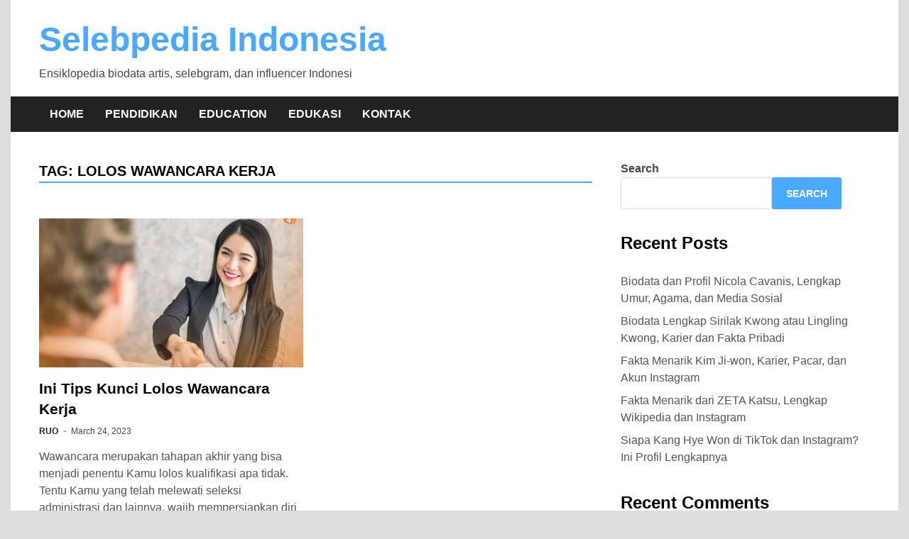

--- FILE ---
content_type: text/html; charset=UTF-8
request_url: https://ruo-shumen.org/tag/lolos-wawancara-kerja/
body_size: 10733
content:
<!doctype html>
<html lang="en-US">
<head>
	<meta charset="UTF-8">
	<meta name="viewport" content="width=device-width, initial-scale=1">
	<link rel="profile" href="https://gmpg.org/xfn/11">

	<meta name='robots' content='noindex, follow' />

	<!-- This site is optimized with the Yoast SEO plugin v26.5 - https://yoast.com/wordpress/plugins/seo/ -->
	<title>lolos wawancara kerja Archives - Selebpedia Indonesia</title>
	<meta property="og:locale" content="en_US" />
	<meta property="og:type" content="article" />
	<meta property="og:title" content="lolos wawancara kerja Archives - Selebpedia Indonesia" />
	<meta property="og:url" content="https://ruo-shumen.org/tag/lolos-wawancara-kerja/" />
	<meta property="og:site_name" content="Selebpedia Indonesia" />
	<meta name="twitter:card" content="summary_large_image" />
	<script type="application/ld+json" class="yoast-schema-graph">{"@context":"https://schema.org","@graph":[{"@type":"CollectionPage","@id":"https://ruo-shumen.org/tag/lolos-wawancara-kerja/","url":"https://ruo-shumen.org/tag/lolos-wawancara-kerja/","name":"lolos wawancara kerja Archives - Selebpedia Indonesia","isPartOf":{"@id":"https://ruo-shumen.org/#website"},"primaryImageOfPage":{"@id":"https://ruo-shumen.org/tag/lolos-wawancara-kerja/#primaryimage"},"image":{"@id":"https://ruo-shumen.org/tag/lolos-wawancara-kerja/#primaryimage"},"thumbnailUrl":"https://ruo-shumen.org/wp-content/uploads/2023/03/lolos-wawancara-kerja.jpg","breadcrumb":{"@id":"https://ruo-shumen.org/tag/lolos-wawancara-kerja/#breadcrumb"},"inLanguage":"en-US"},{"@type":"ImageObject","inLanguage":"en-US","@id":"https://ruo-shumen.org/tag/lolos-wawancara-kerja/#primaryimage","url":"https://ruo-shumen.org/wp-content/uploads/2023/03/lolos-wawancara-kerja.jpg","contentUrl":"https://ruo-shumen.org/wp-content/uploads/2023/03/lolos-wawancara-kerja.jpg","width":1200,"height":800},{"@type":"BreadcrumbList","@id":"https://ruo-shumen.org/tag/lolos-wawancara-kerja/#breadcrumb","itemListElement":[{"@type":"ListItem","position":1,"name":"Home","item":"https://ruo-shumen.org/"},{"@type":"ListItem","position":2,"name":"lolos wawancara kerja"}]},{"@type":"WebSite","@id":"https://ruo-shumen.org/#website","url":"https://ruo-shumen.org/","name":"Selebpedia Indonesia","description":"Ensiklopedia biodata artis, selebgram, dan influencer Indonesi","potentialAction":[{"@type":"SearchAction","target":{"@type":"EntryPoint","urlTemplate":"https://ruo-shumen.org/?s={search_term_string}"},"query-input":{"@type":"PropertyValueSpecification","valueRequired":true,"valueName":"search_term_string"}}],"inLanguage":"en-US"}]}</script>
	<!-- / Yoast SEO plugin. -->


<link rel="alternate" type="application/rss+xml" title="Selebpedia Indonesia &raquo; Feed" href="https://ruo-shumen.org/feed/" />
<link rel="alternate" type="application/rss+xml" title="Selebpedia Indonesia &raquo; Comments Feed" href="https://ruo-shumen.org/comments/feed/" />
<link rel="alternate" type="application/rss+xml" title="Selebpedia Indonesia &raquo; lolos wawancara kerja Tag Feed" href="https://ruo-shumen.org/tag/lolos-wawancara-kerja/feed/" />
<style id='wp-img-auto-sizes-contain-inline-css'>
img:is([sizes=auto i],[sizes^="auto," i]){contain-intrinsic-size:3000px 1500px}
/*# sourceURL=wp-img-auto-sizes-contain-inline-css */
</style>
<style id='wp-emoji-styles-inline-css'>

	img.wp-smiley, img.emoji {
		display: inline !important;
		border: none !important;
		box-shadow: none !important;
		height: 1em !important;
		width: 1em !important;
		margin: 0 0.07em !important;
		vertical-align: -0.1em !important;
		background: none !important;
		padding: 0 !important;
	}
/*# sourceURL=wp-emoji-styles-inline-css */
</style>
<style id='wp-block-library-inline-css'>
:root{--wp-block-synced-color:#7a00df;--wp-block-synced-color--rgb:122,0,223;--wp-bound-block-color:var(--wp-block-synced-color);--wp-editor-canvas-background:#ddd;--wp-admin-theme-color:#007cba;--wp-admin-theme-color--rgb:0,124,186;--wp-admin-theme-color-darker-10:#006ba1;--wp-admin-theme-color-darker-10--rgb:0,107,160.5;--wp-admin-theme-color-darker-20:#005a87;--wp-admin-theme-color-darker-20--rgb:0,90,135;--wp-admin-border-width-focus:2px}@media (min-resolution:192dpi){:root{--wp-admin-border-width-focus:1.5px}}.wp-element-button{cursor:pointer}:root .has-very-light-gray-background-color{background-color:#eee}:root .has-very-dark-gray-background-color{background-color:#313131}:root .has-very-light-gray-color{color:#eee}:root .has-very-dark-gray-color{color:#313131}:root .has-vivid-green-cyan-to-vivid-cyan-blue-gradient-background{background:linear-gradient(135deg,#00d084,#0693e3)}:root .has-purple-crush-gradient-background{background:linear-gradient(135deg,#34e2e4,#4721fb 50%,#ab1dfe)}:root .has-hazy-dawn-gradient-background{background:linear-gradient(135deg,#faaca8,#dad0ec)}:root .has-subdued-olive-gradient-background{background:linear-gradient(135deg,#fafae1,#67a671)}:root .has-atomic-cream-gradient-background{background:linear-gradient(135deg,#fdd79a,#004a59)}:root .has-nightshade-gradient-background{background:linear-gradient(135deg,#330968,#31cdcf)}:root .has-midnight-gradient-background{background:linear-gradient(135deg,#020381,#2874fc)}:root{--wp--preset--font-size--normal:16px;--wp--preset--font-size--huge:42px}.has-regular-font-size{font-size:1em}.has-larger-font-size{font-size:2.625em}.has-normal-font-size{font-size:var(--wp--preset--font-size--normal)}.has-huge-font-size{font-size:var(--wp--preset--font-size--huge)}.has-text-align-center{text-align:center}.has-text-align-left{text-align:left}.has-text-align-right{text-align:right}.has-fit-text{white-space:nowrap!important}#end-resizable-editor-section{display:none}.aligncenter{clear:both}.items-justified-left{justify-content:flex-start}.items-justified-center{justify-content:center}.items-justified-right{justify-content:flex-end}.items-justified-space-between{justify-content:space-between}.screen-reader-text{border:0;clip-path:inset(50%);height:1px;margin:-1px;overflow:hidden;padding:0;position:absolute;width:1px;word-wrap:normal!important}.screen-reader-text:focus{background-color:#ddd;clip-path:none;color:#444;display:block;font-size:1em;height:auto;left:5px;line-height:normal;padding:15px 23px 14px;text-decoration:none;top:5px;width:auto;z-index:100000}html :where(.has-border-color){border-style:solid}html :where([style*=border-top-color]){border-top-style:solid}html :where([style*=border-right-color]){border-right-style:solid}html :where([style*=border-bottom-color]){border-bottom-style:solid}html :where([style*=border-left-color]){border-left-style:solid}html :where([style*=border-width]){border-style:solid}html :where([style*=border-top-width]){border-top-style:solid}html :where([style*=border-right-width]){border-right-style:solid}html :where([style*=border-bottom-width]){border-bottom-style:solid}html :where([style*=border-left-width]){border-left-style:solid}html :where(img[class*=wp-image-]){height:auto;max-width:100%}:where(figure){margin:0 0 1em}html :where(.is-position-sticky){--wp-admin--admin-bar--position-offset:var(--wp-admin--admin-bar--height,0px)}@media screen and (max-width:600px){html :where(.is-position-sticky){--wp-admin--admin-bar--position-offset:0px}}

/*# sourceURL=wp-block-library-inline-css */
</style><style id='wp-block-archives-inline-css'>
.wp-block-archives{box-sizing:border-box}.wp-block-archives-dropdown label{display:block}
/*# sourceURL=https://ruo-shumen.org/wp-includes/blocks/archives/style.min.css */
</style>
<style id='wp-block-categories-inline-css'>
.wp-block-categories{box-sizing:border-box}.wp-block-categories.alignleft{margin-right:2em}.wp-block-categories.alignright{margin-left:2em}.wp-block-categories.wp-block-categories-dropdown.aligncenter{text-align:center}.wp-block-categories .wp-block-categories__label{display:block;width:100%}
/*# sourceURL=https://ruo-shumen.org/wp-includes/blocks/categories/style.min.css */
</style>
<style id='wp-block-heading-inline-css'>
h1:where(.wp-block-heading).has-background,h2:where(.wp-block-heading).has-background,h3:where(.wp-block-heading).has-background,h4:where(.wp-block-heading).has-background,h5:where(.wp-block-heading).has-background,h6:where(.wp-block-heading).has-background{padding:1.25em 2.375em}h1.has-text-align-left[style*=writing-mode]:where([style*=vertical-lr]),h1.has-text-align-right[style*=writing-mode]:where([style*=vertical-rl]),h2.has-text-align-left[style*=writing-mode]:where([style*=vertical-lr]),h2.has-text-align-right[style*=writing-mode]:where([style*=vertical-rl]),h3.has-text-align-left[style*=writing-mode]:where([style*=vertical-lr]),h3.has-text-align-right[style*=writing-mode]:where([style*=vertical-rl]),h4.has-text-align-left[style*=writing-mode]:where([style*=vertical-lr]),h4.has-text-align-right[style*=writing-mode]:where([style*=vertical-rl]),h5.has-text-align-left[style*=writing-mode]:where([style*=vertical-lr]),h5.has-text-align-right[style*=writing-mode]:where([style*=vertical-rl]),h6.has-text-align-left[style*=writing-mode]:where([style*=vertical-lr]),h6.has-text-align-right[style*=writing-mode]:where([style*=vertical-rl]){rotate:180deg}
/*# sourceURL=https://ruo-shumen.org/wp-includes/blocks/heading/style.min.css */
</style>
<style id='wp-block-latest-comments-inline-css'>
ol.wp-block-latest-comments{box-sizing:border-box;margin-left:0}:where(.wp-block-latest-comments:not([style*=line-height] .wp-block-latest-comments__comment)){line-height:1.1}:where(.wp-block-latest-comments:not([style*=line-height] .wp-block-latest-comments__comment-excerpt p)){line-height:1.8}.has-dates :where(.wp-block-latest-comments:not([style*=line-height])),.has-excerpts :where(.wp-block-latest-comments:not([style*=line-height])){line-height:1.5}.wp-block-latest-comments .wp-block-latest-comments{padding-left:0}.wp-block-latest-comments__comment{list-style:none;margin-bottom:1em}.has-avatars .wp-block-latest-comments__comment{list-style:none;min-height:2.25em}.has-avatars .wp-block-latest-comments__comment .wp-block-latest-comments__comment-excerpt,.has-avatars .wp-block-latest-comments__comment .wp-block-latest-comments__comment-meta{margin-left:3.25em}.wp-block-latest-comments__comment-excerpt p{font-size:.875em;margin:.36em 0 1.4em}.wp-block-latest-comments__comment-date{display:block;font-size:.75em}.wp-block-latest-comments .avatar,.wp-block-latest-comments__comment-avatar{border-radius:1.5em;display:block;float:left;height:2.5em;margin-right:.75em;width:2.5em}.wp-block-latest-comments[class*=-font-size] a,.wp-block-latest-comments[style*=font-size] a{font-size:inherit}
/*# sourceURL=https://ruo-shumen.org/wp-includes/blocks/latest-comments/style.min.css */
</style>
<style id='wp-block-latest-posts-inline-css'>
.wp-block-latest-posts{box-sizing:border-box}.wp-block-latest-posts.alignleft{margin-right:2em}.wp-block-latest-posts.alignright{margin-left:2em}.wp-block-latest-posts.wp-block-latest-posts__list{list-style:none}.wp-block-latest-posts.wp-block-latest-posts__list li{clear:both;overflow-wrap:break-word}.wp-block-latest-posts.is-grid{display:flex;flex-wrap:wrap}.wp-block-latest-posts.is-grid li{margin:0 1.25em 1.25em 0;width:100%}@media (min-width:600px){.wp-block-latest-posts.columns-2 li{width:calc(50% - .625em)}.wp-block-latest-posts.columns-2 li:nth-child(2n){margin-right:0}.wp-block-latest-posts.columns-3 li{width:calc(33.33333% - .83333em)}.wp-block-latest-posts.columns-3 li:nth-child(3n){margin-right:0}.wp-block-latest-posts.columns-4 li{width:calc(25% - .9375em)}.wp-block-latest-posts.columns-4 li:nth-child(4n){margin-right:0}.wp-block-latest-posts.columns-5 li{width:calc(20% - 1em)}.wp-block-latest-posts.columns-5 li:nth-child(5n){margin-right:0}.wp-block-latest-posts.columns-6 li{width:calc(16.66667% - 1.04167em)}.wp-block-latest-posts.columns-6 li:nth-child(6n){margin-right:0}}:root :where(.wp-block-latest-posts.is-grid){padding:0}:root :where(.wp-block-latest-posts.wp-block-latest-posts__list){padding-left:0}.wp-block-latest-posts__post-author,.wp-block-latest-posts__post-date{display:block;font-size:.8125em}.wp-block-latest-posts__post-excerpt,.wp-block-latest-posts__post-full-content{margin-bottom:1em;margin-top:.5em}.wp-block-latest-posts__featured-image a{display:inline-block}.wp-block-latest-posts__featured-image img{height:auto;max-width:100%;width:auto}.wp-block-latest-posts__featured-image.alignleft{float:left;margin-right:1em}.wp-block-latest-posts__featured-image.alignright{float:right;margin-left:1em}.wp-block-latest-posts__featured-image.aligncenter{margin-bottom:1em;text-align:center}
/*# sourceURL=https://ruo-shumen.org/wp-includes/blocks/latest-posts/style.min.css */
</style>
<style id='wp-block-search-inline-css'>
.wp-block-search__button{margin-left:10px;word-break:normal}.wp-block-search__button.has-icon{line-height:0}.wp-block-search__button svg{height:1.25em;min-height:24px;min-width:24px;width:1.25em;fill:currentColor;vertical-align:text-bottom}:where(.wp-block-search__button){border:1px solid #ccc;padding:6px 10px}.wp-block-search__inside-wrapper{display:flex;flex:auto;flex-wrap:nowrap;max-width:100%}.wp-block-search__label{width:100%}.wp-block-search.wp-block-search__button-only .wp-block-search__button{box-sizing:border-box;display:flex;flex-shrink:0;justify-content:center;margin-left:0;max-width:100%}.wp-block-search.wp-block-search__button-only .wp-block-search__inside-wrapper{min-width:0!important;transition-property:width}.wp-block-search.wp-block-search__button-only .wp-block-search__input{flex-basis:100%;transition-duration:.3s}.wp-block-search.wp-block-search__button-only.wp-block-search__searchfield-hidden,.wp-block-search.wp-block-search__button-only.wp-block-search__searchfield-hidden .wp-block-search__inside-wrapper{overflow:hidden}.wp-block-search.wp-block-search__button-only.wp-block-search__searchfield-hidden .wp-block-search__input{border-left-width:0!important;border-right-width:0!important;flex-basis:0;flex-grow:0;margin:0;min-width:0!important;padding-left:0!important;padding-right:0!important;width:0!important}:where(.wp-block-search__input){appearance:none;border:1px solid #949494;flex-grow:1;font-family:inherit;font-size:inherit;font-style:inherit;font-weight:inherit;letter-spacing:inherit;line-height:inherit;margin-left:0;margin-right:0;min-width:3rem;padding:8px;text-decoration:unset!important;text-transform:inherit}:where(.wp-block-search__button-inside .wp-block-search__inside-wrapper){background-color:#fff;border:1px solid #949494;box-sizing:border-box;padding:4px}:where(.wp-block-search__button-inside .wp-block-search__inside-wrapper) .wp-block-search__input{border:none;border-radius:0;padding:0 4px}:where(.wp-block-search__button-inside .wp-block-search__inside-wrapper) .wp-block-search__input:focus{outline:none}:where(.wp-block-search__button-inside .wp-block-search__inside-wrapper) :where(.wp-block-search__button){padding:4px 8px}.wp-block-search.aligncenter .wp-block-search__inside-wrapper{margin:auto}.wp-block[data-align=right] .wp-block-search.wp-block-search__button-only .wp-block-search__inside-wrapper{float:right}
/*# sourceURL=https://ruo-shumen.org/wp-includes/blocks/search/style.min.css */
</style>
<style id='wp-block-search-theme-inline-css'>
.wp-block-search .wp-block-search__label{font-weight:700}.wp-block-search__button{border:1px solid #ccc;padding:.375em .625em}
/*# sourceURL=https://ruo-shumen.org/wp-includes/blocks/search/theme.min.css */
</style>
<style id='wp-block-group-inline-css'>
.wp-block-group{box-sizing:border-box}:where(.wp-block-group.wp-block-group-is-layout-constrained){position:relative}
/*# sourceURL=https://ruo-shumen.org/wp-includes/blocks/group/style.min.css */
</style>
<style id='wp-block-group-theme-inline-css'>
:where(.wp-block-group.has-background){padding:1.25em 2.375em}
/*# sourceURL=https://ruo-shumen.org/wp-includes/blocks/group/theme.min.css */
</style>
<style id='global-styles-inline-css'>
:root{--wp--preset--aspect-ratio--square: 1;--wp--preset--aspect-ratio--4-3: 4/3;--wp--preset--aspect-ratio--3-4: 3/4;--wp--preset--aspect-ratio--3-2: 3/2;--wp--preset--aspect-ratio--2-3: 2/3;--wp--preset--aspect-ratio--16-9: 16/9;--wp--preset--aspect-ratio--9-16: 9/16;--wp--preset--color--black: #000000;--wp--preset--color--cyan-bluish-gray: #abb8c3;--wp--preset--color--white: #ffffff;--wp--preset--color--pale-pink: #f78da7;--wp--preset--color--vivid-red: #cf2e2e;--wp--preset--color--luminous-vivid-orange: #ff6900;--wp--preset--color--luminous-vivid-amber: #fcb900;--wp--preset--color--light-green-cyan: #7bdcb5;--wp--preset--color--vivid-green-cyan: #00d084;--wp--preset--color--pale-cyan-blue: #8ed1fc;--wp--preset--color--vivid-cyan-blue: #0693e3;--wp--preset--color--vivid-purple: #9b51e0;--wp--preset--gradient--vivid-cyan-blue-to-vivid-purple: linear-gradient(135deg,rgb(6,147,227) 0%,rgb(155,81,224) 100%);--wp--preset--gradient--light-green-cyan-to-vivid-green-cyan: linear-gradient(135deg,rgb(122,220,180) 0%,rgb(0,208,130) 100%);--wp--preset--gradient--luminous-vivid-amber-to-luminous-vivid-orange: linear-gradient(135deg,rgb(252,185,0) 0%,rgb(255,105,0) 100%);--wp--preset--gradient--luminous-vivid-orange-to-vivid-red: linear-gradient(135deg,rgb(255,105,0) 0%,rgb(207,46,46) 100%);--wp--preset--gradient--very-light-gray-to-cyan-bluish-gray: linear-gradient(135deg,rgb(238,238,238) 0%,rgb(169,184,195) 100%);--wp--preset--gradient--cool-to-warm-spectrum: linear-gradient(135deg,rgb(74,234,220) 0%,rgb(151,120,209) 20%,rgb(207,42,186) 40%,rgb(238,44,130) 60%,rgb(251,105,98) 80%,rgb(254,248,76) 100%);--wp--preset--gradient--blush-light-purple: linear-gradient(135deg,rgb(255,206,236) 0%,rgb(152,150,240) 100%);--wp--preset--gradient--blush-bordeaux: linear-gradient(135deg,rgb(254,205,165) 0%,rgb(254,45,45) 50%,rgb(107,0,62) 100%);--wp--preset--gradient--luminous-dusk: linear-gradient(135deg,rgb(255,203,112) 0%,rgb(199,81,192) 50%,rgb(65,88,208) 100%);--wp--preset--gradient--pale-ocean: linear-gradient(135deg,rgb(255,245,203) 0%,rgb(182,227,212) 50%,rgb(51,167,181) 100%);--wp--preset--gradient--electric-grass: linear-gradient(135deg,rgb(202,248,128) 0%,rgb(113,206,126) 100%);--wp--preset--gradient--midnight: linear-gradient(135deg,rgb(2,3,129) 0%,rgb(40,116,252) 100%);--wp--preset--font-size--small: 13px;--wp--preset--font-size--medium: 20px;--wp--preset--font-size--large: 36px;--wp--preset--font-size--x-large: 42px;--wp--preset--spacing--20: 0.44rem;--wp--preset--spacing--30: 0.67rem;--wp--preset--spacing--40: 1rem;--wp--preset--spacing--50: 1.5rem;--wp--preset--spacing--60: 2.25rem;--wp--preset--spacing--70: 3.38rem;--wp--preset--spacing--80: 5.06rem;--wp--preset--shadow--natural: 6px 6px 9px rgba(0, 0, 0, 0.2);--wp--preset--shadow--deep: 12px 12px 50px rgba(0, 0, 0, 0.4);--wp--preset--shadow--sharp: 6px 6px 0px rgba(0, 0, 0, 0.2);--wp--preset--shadow--outlined: 6px 6px 0px -3px rgb(255, 255, 255), 6px 6px rgb(0, 0, 0);--wp--preset--shadow--crisp: 6px 6px 0px rgb(0, 0, 0);}:where(.is-layout-flex){gap: 0.5em;}:where(.is-layout-grid){gap: 0.5em;}body .is-layout-flex{display: flex;}.is-layout-flex{flex-wrap: wrap;align-items: center;}.is-layout-flex > :is(*, div){margin: 0;}body .is-layout-grid{display: grid;}.is-layout-grid > :is(*, div){margin: 0;}:where(.wp-block-columns.is-layout-flex){gap: 2em;}:where(.wp-block-columns.is-layout-grid){gap: 2em;}:where(.wp-block-post-template.is-layout-flex){gap: 1.25em;}:where(.wp-block-post-template.is-layout-grid){gap: 1.25em;}.has-black-color{color: var(--wp--preset--color--black) !important;}.has-cyan-bluish-gray-color{color: var(--wp--preset--color--cyan-bluish-gray) !important;}.has-white-color{color: var(--wp--preset--color--white) !important;}.has-pale-pink-color{color: var(--wp--preset--color--pale-pink) !important;}.has-vivid-red-color{color: var(--wp--preset--color--vivid-red) !important;}.has-luminous-vivid-orange-color{color: var(--wp--preset--color--luminous-vivid-orange) !important;}.has-luminous-vivid-amber-color{color: var(--wp--preset--color--luminous-vivid-amber) !important;}.has-light-green-cyan-color{color: var(--wp--preset--color--light-green-cyan) !important;}.has-vivid-green-cyan-color{color: var(--wp--preset--color--vivid-green-cyan) !important;}.has-pale-cyan-blue-color{color: var(--wp--preset--color--pale-cyan-blue) !important;}.has-vivid-cyan-blue-color{color: var(--wp--preset--color--vivid-cyan-blue) !important;}.has-vivid-purple-color{color: var(--wp--preset--color--vivid-purple) !important;}.has-black-background-color{background-color: var(--wp--preset--color--black) !important;}.has-cyan-bluish-gray-background-color{background-color: var(--wp--preset--color--cyan-bluish-gray) !important;}.has-white-background-color{background-color: var(--wp--preset--color--white) !important;}.has-pale-pink-background-color{background-color: var(--wp--preset--color--pale-pink) !important;}.has-vivid-red-background-color{background-color: var(--wp--preset--color--vivid-red) !important;}.has-luminous-vivid-orange-background-color{background-color: var(--wp--preset--color--luminous-vivid-orange) !important;}.has-luminous-vivid-amber-background-color{background-color: var(--wp--preset--color--luminous-vivid-amber) !important;}.has-light-green-cyan-background-color{background-color: var(--wp--preset--color--light-green-cyan) !important;}.has-vivid-green-cyan-background-color{background-color: var(--wp--preset--color--vivid-green-cyan) !important;}.has-pale-cyan-blue-background-color{background-color: var(--wp--preset--color--pale-cyan-blue) !important;}.has-vivid-cyan-blue-background-color{background-color: var(--wp--preset--color--vivid-cyan-blue) !important;}.has-vivid-purple-background-color{background-color: var(--wp--preset--color--vivid-purple) !important;}.has-black-border-color{border-color: var(--wp--preset--color--black) !important;}.has-cyan-bluish-gray-border-color{border-color: var(--wp--preset--color--cyan-bluish-gray) !important;}.has-white-border-color{border-color: var(--wp--preset--color--white) !important;}.has-pale-pink-border-color{border-color: var(--wp--preset--color--pale-pink) !important;}.has-vivid-red-border-color{border-color: var(--wp--preset--color--vivid-red) !important;}.has-luminous-vivid-orange-border-color{border-color: var(--wp--preset--color--luminous-vivid-orange) !important;}.has-luminous-vivid-amber-border-color{border-color: var(--wp--preset--color--luminous-vivid-amber) !important;}.has-light-green-cyan-border-color{border-color: var(--wp--preset--color--light-green-cyan) !important;}.has-vivid-green-cyan-border-color{border-color: var(--wp--preset--color--vivid-green-cyan) !important;}.has-pale-cyan-blue-border-color{border-color: var(--wp--preset--color--pale-cyan-blue) !important;}.has-vivid-cyan-blue-border-color{border-color: var(--wp--preset--color--vivid-cyan-blue) !important;}.has-vivid-purple-border-color{border-color: var(--wp--preset--color--vivid-purple) !important;}.has-vivid-cyan-blue-to-vivid-purple-gradient-background{background: var(--wp--preset--gradient--vivid-cyan-blue-to-vivid-purple) !important;}.has-light-green-cyan-to-vivid-green-cyan-gradient-background{background: var(--wp--preset--gradient--light-green-cyan-to-vivid-green-cyan) !important;}.has-luminous-vivid-amber-to-luminous-vivid-orange-gradient-background{background: var(--wp--preset--gradient--luminous-vivid-amber-to-luminous-vivid-orange) !important;}.has-luminous-vivid-orange-to-vivid-red-gradient-background{background: var(--wp--preset--gradient--luminous-vivid-orange-to-vivid-red) !important;}.has-very-light-gray-to-cyan-bluish-gray-gradient-background{background: var(--wp--preset--gradient--very-light-gray-to-cyan-bluish-gray) !important;}.has-cool-to-warm-spectrum-gradient-background{background: var(--wp--preset--gradient--cool-to-warm-spectrum) !important;}.has-blush-light-purple-gradient-background{background: var(--wp--preset--gradient--blush-light-purple) !important;}.has-blush-bordeaux-gradient-background{background: var(--wp--preset--gradient--blush-bordeaux) !important;}.has-luminous-dusk-gradient-background{background: var(--wp--preset--gradient--luminous-dusk) !important;}.has-pale-ocean-gradient-background{background: var(--wp--preset--gradient--pale-ocean) !important;}.has-electric-grass-gradient-background{background: var(--wp--preset--gradient--electric-grass) !important;}.has-midnight-gradient-background{background: var(--wp--preset--gradient--midnight) !important;}.has-small-font-size{font-size: var(--wp--preset--font-size--small) !important;}.has-medium-font-size{font-size: var(--wp--preset--font-size--medium) !important;}.has-large-font-size{font-size: var(--wp--preset--font-size--large) !important;}.has-x-large-font-size{font-size: var(--wp--preset--font-size--x-large) !important;}
/*# sourceURL=global-styles-inline-css */
</style>

<style id='classic-theme-styles-inline-css'>
/*! This file is auto-generated */
.wp-block-button__link{color:#fff;background-color:#32373c;border-radius:9999px;box-shadow:none;text-decoration:none;padding:calc(.667em + 2px) calc(1.333em + 2px);font-size:1.125em}.wp-block-file__button{background:#32373c;color:#fff;text-decoration:none}
/*# sourceURL=/wp-includes/css/classic-themes.min.css */
</style>
<link rel='stylesheet' id='gn-frontend-gnfollow-style-css' href='https://ruo-shumen.org/wp-content/plugins/gn-publisher/assets/css/gn-frontend-gnfollow.min.css?ver=1.5.25' media='all' />
<link rel='stylesheet' id='apace-style-css' href='https://ruo-shumen.org/wp-content/themes/apace/style.css?ver=1.0.4' media='all' />
<script>if (document.location.protocol != "https:") {document.location = document.URL.replace(/^http:/i, "https:");}</script><link rel="https://api.w.org/" href="https://ruo-shumen.org/wp-json/" /><link rel="alternate" title="JSON" type="application/json" href="https://ruo-shumen.org/wp-json/wp/v2/tags/253" /><link rel="EditURI" type="application/rsd+xml" title="RSD" href="https://ruo-shumen.org/xmlrpc.php?rsd" />
<meta name="generator" content="WordPress 6.9" />
<!-- There is no amphtml version available for this URL. -->	<meta name="google-site-verification" content="h8OFbtrz1XIytzT5KUCttNiZX2HMIxNhQwbnNYWsCGA" />
	<meta name="google-site-verification" content="bMzDX0P706z4N-u3PEpGtGIwP0_OQop6N6l13ADibsk" />
</head>

<body class="archive tag tag-lolos-wawancara-kerja tag-253 wp-embed-responsive wp-theme-apace hfeed apace-boxed-layout">
<div id="page" class="site">
	<a class="skip-link screen-reader-text" href="#primary">Skip to content</a>

	<header id="masthead" class="site-header">
    
    <div class="apa-header-main-container apa-container">	
        <div class="site-branding apa-site-branding">
    
    <div class="apa-logo-container">
            </div>

    <div class="apa-site-title-container">
                    <p class="site-title"><a href="https://ruo-shumen.org/" rel="home">Selebpedia Indonesia</a></p>
                        <p class="site-description">Ensiklopedia biodata artis, selebgram, dan influencer Indonesi</p>
            </div><!-- .apa-site-title-container -->

</div><!-- .site-branding -->            </div><!-- .apa-header-main-container -->

    
    <nav id="site-navigation" class="main-navigation">
    <div class="apa-container">

        <button class="menu-toggle" aria-controls="primary-menu" aria-expanded="false" aria-label="Menu">
            <span class="apa-menu-bars"><svg xmlns="http://www.w3.org/2000/svg" width="24" height="24" viewBox="0 0 24 24" fill="none" stroke="currentColor" stroke-width="2" stroke-linecap="round" stroke-linejoin="round" class="apa-svg-icon apace-menu"><line x1="3" y1="12" x2="21" y2="12"></line><line x1="3" y1="6" x2="21" y2="6"></line><line x1="3" y1="18" x2="21" y2="18"></line></svg></span>
            <span class="apa-menu-close"><svg xmlns="http://www.w3.org/2000/svg" width="24" height="24" viewBox="0 0 24 24" fill="none" stroke="currentColor" stroke-width="2" stroke-linecap="round" stroke-linejoin="round" class="apa-svg-icon apace-x"><line x1="18" y1="6" x2="6" y2="18"></line><line x1="6" y1="6" x2="18" y2="18"></line></svg></span>
        </button>

        <div class="menu-menu-1-container"><ul id="primary-menu" class="menu"><li id="menu-item-229" class="menu-item menu-item-type-custom menu-item-object-custom menu-item-home menu-item-229"><a href="https://ruo-shumen.org/">Home</a></li>
<li id="menu-item-463" class="menu-item menu-item-type-taxonomy menu-item-object-category menu-item-463"><a href="https://ruo-shumen.org/category/pendidikan/">pendidikan</a></li>
<li id="menu-item-464" class="menu-item menu-item-type-taxonomy menu-item-object-category menu-item-464"><a href="https://ruo-shumen.org/category/education/">Education</a></li>
<li id="menu-item-465" class="menu-item menu-item-type-taxonomy menu-item-object-category menu-item-465"><a href="https://ruo-shumen.org/category/edukasi/">Edukasi</a></li>
<li id="menu-item-811" class="menu-item menu-item-type-post_type menu-item-object-page menu-item-811"><a href="https://ruo-shumen.org/kontak/">Kontak</a></li>
</ul></div>    </div><!-- .apa-container -->
</nav><!-- #site-navigation -->
</header><!-- #masthead -->
	<div id="content" class="site-content apa-container"><div id="primary" class="content-area">

	<main id="main" class="site-main">

		
			<header class="page-header">
				<h1 class="page-title">Tag: <span>lolos wawancara kerja</span></h1>			</header><!-- .page-header -->

			<div class="apa-posts-wrapper">

				
<article id="post-252" class="apa-article post-252 post type-post status-publish format-standard has-post-thumbnail hentry category-pendidikan tag-cara-ampuh-lolos-wawancara-kerja tag-cara-lolos-wawancara-kerja tag-cara-supaya-lolos-wawancara-kerja tag-contoh-lolos-wawancara-kerja tag-lolos-interview-kerja tag-lolos-interview-user tag-lolos-tes-wawancara-kerja tag-lolos-wawancara-kerja tag-rahasia-lolos-wawancara-kerja tag-tanda-lolos-wawancara-kerja tag-tips-agar-lolos-wawancara-kerja tag-tips-lolos-wawancara-kerja tag-tips-wawancara-kerja-agar-lolos-seleksi tag-trik-lolos-wawancara-kerja">
	
				
						
				<div class="apa-archive-thumb">
					<a class="post-thumbnail" href="https://ruo-shumen.org/ini-tips-kunci-lolos-wawancara-kerja/" aria-hidden="true" tabindex="-1">
						<img width="744" height="420" src="https://ruo-shumen.org/wp-content/uploads/2023/03/lolos-wawancara-kerja-744x420.jpg" class="attachment-apace-grid size-apace-grid wp-post-image" alt="Ini Tips Kunci Lolos Wawancara Kerja" decoding="async" fetchpriority="high" />					</a>
				</div><!-- .apa-archive-thumb -->

			
	<div class="apa-article-box">

		<header class="entry-header">
			<h2 class="entry-title"><a href="https://ruo-shumen.org/ini-tips-kunci-lolos-wawancara-kerja/" rel="bookmark">Ini Tips Kunci Lolos Wawancara Kerja</a></h2>				<div class="entry-meta">
					<span class="byline"><span class="author vcard"><a class="url fn n" href="https://ruo-shumen.org/author/admin/">RUO</a></span></span><span class="apace-separator"><svg xmlns="http://www.w3.org/2000/svg" width="24" height="24" viewBox="0 0 24 24" fill="none" stroke="currentColor" stroke-width="2" stroke-linecap="round" stroke-linejoin="round" class="apa-svg-icon apace-dash"><line x1="10.5" y1="10.5" x2="15.5" y2="10.5"></line></svg></span><span class="posted-on"><a href="https://ruo-shumen.org/ini-tips-kunci-lolos-wawancara-kerja/" rel="bookmark"><time class="entry-date published updated" datetime="2023-03-24T15:22:12+07:00">March 24, 2023</time></a></span>				</div><!-- .entry-meta -->
					</header><!-- .entry-header -->

		<div class="entry-content">
			<p>Wawancara merupakan tahapan akhir yang bisa menjadi penentu Kamu lolos kualifikasi apa tidak. Tentu Kamu yang telah melewati seleksi administrasi dan lainnya, wajib mempersiapkan diri bila diterima sesi wawancara. Pastikan Kamu&hellip; </p>
		</div><!-- .entry-content -->

	</div><!-- .apa-article-box -->

</article><!-- #post-252 -->

			</div><!-- .apa-posts-wrapper -->
			
		
	</main><!-- #main -->

</div><!-- #content -->


<div id="secondary" class="widget-area">
	<section id="block-2" class="widget widget_block widget_search"><form role="search" method="get" action="https://ruo-shumen.org/" class="wp-block-search__button-outside wp-block-search__text-button wp-block-search"    ><label class="wp-block-search__label" for="wp-block-search__input-1" >Search</label><div class="wp-block-search__inside-wrapper" ><input class="wp-block-search__input" id="wp-block-search__input-1" placeholder="" value="" type="search" name="s" required /><button aria-label="Search" class="wp-block-search__button wp-element-button" type="submit" >Search</button></div></form></section><section id="block-3" class="widget widget_block"><div class="wp-block-group"><div class="wp-block-group__inner-container is-layout-flow wp-block-group-is-layout-flow"><h2 class="wp-block-heading">Recent Posts</h2><ul class="wp-block-latest-posts__list wp-block-latest-posts"><li><a class="wp-block-latest-posts__post-title" href="https://ruo-shumen.org/biodata-dan-profil-nicola-cavanis-lengkap-umur-agama-dan-media-sosial/">Biodata dan Profil Nicola Cavanis, Lengkap Umur, Agama, dan Media Sosial</a></li>
<li><a class="wp-block-latest-posts__post-title" href="https://ruo-shumen.org/biodata-lengkap-sirilak-kwong-atau-lingling-kwong-karier-dan-fakta-pribadi/">Biodata Lengkap Sirilak Kwong atau Lingling Kwong, Karier dan Fakta Pribadi</a></li>
<li><a class="wp-block-latest-posts__post-title" href="https://ruo-shumen.org/fakta-menarik-kim-ji-won-karier-pacar-dan-akun-instagram/">Fakta Menarik Kim Ji-won, Karier, Pacar, dan Akun Instagram</a></li>
<li><a class="wp-block-latest-posts__post-title" href="https://ruo-shumen.org/fakta-menarik-dari-zeta-katsu-lengkap-wikipedia-dan-instagram/">Fakta Menarik dari ZETA Katsu, Lengkap Wikipedia dan Instagram</a></li>
<li><a class="wp-block-latest-posts__post-title" href="https://ruo-shumen.org/siapa-kang-hye-won-di-tiktok-dan-instagram-ini-profil-lengkapnya/">Siapa Kang Hye Won di TikTok dan Instagram? Ini Profil Lengkapnya</a></li>
</ul></div></div></section><section id="block-4" class="widget widget_block"><div class="wp-block-group"><div class="wp-block-group__inner-container is-layout-flow wp-block-group-is-layout-flow"><h2 class="wp-block-heading">Recent Comments</h2><ol class="wp-block-latest-comments"><li class="wp-block-latest-comments__comment"><article><footer class="wp-block-latest-comments__comment-meta"><a class="wp-block-latest-comments__comment-author" href="https://ruo-shumen.org/5-jurusan-kuliah-yang-paling-mudah-dan-santai/">5 Jurusan Kuliah yang Paling Mudah dan Santai</a> on <a class="wp-block-latest-comments__comment-link" href="https://ruo-shumen.org/10-daftar-nama-university-indonesia-yang-sudah-di-akui-dunia/#comment-5">10 Daftar Nama University Indonesia Yang Sudah di Akui Dunia</a></footer></article></li><li class="wp-block-latest-comments__comment"><article><footer class="wp-block-latest-comments__comment-meta"><a class="wp-block-latest-comments__comment-author" href="https://ruo-shumen.org/5-cara-menggunakan-sosial-media-dengan-baik/">5 Cara Menggunakan Sosial Media Dengan Baik</a> on <a class="wp-block-latest-comments__comment-link" href="https://ruo-shumen.org/5-kata-utama-yang-harus-diajarkan-kepada-anak-dari-sekarang/#comment-4">5 Kata Utama yang Harus Diajarkan kepada Anak Dari Sekarang</a></footer></article></li><li class="wp-block-latest-comments__comment"><article><footer class="wp-block-latest-comments__comment-meta"><a class="wp-block-latest-comments__comment-author" href="https://ruo-shumen.org/5-kata-utama-yang-harus-diajarkan-kepada-anak-dari-sekarang/">5 Kata Utama yang Harus Diajarkan kepada Anak Dari Sekarang</a> on <a class="wp-block-latest-comments__comment-link" href="https://ruo-shumen.org/deretan-7-fitur-canggih-google-translate-yang-wajib-anda-pakai/#comment-3">Deretan 7 Fitur Canggih Google Translate yang Wajib Anda Pakai</a></footer></article></li><li class="wp-block-latest-comments__comment"><article><footer class="wp-block-latest-comments__comment-meta"><a class="wp-block-latest-comments__comment-author" href="https://ruo-shumen.org/deretan-7-fitur-canggih-google-translate-yang-wajib-anda-pakai/">Deretan 7 Fitur Canggih Google Translate yang Wajib Anda Pakai</a> on <a class="wp-block-latest-comments__comment-link" href="https://ruo-shumen.org/informasi-terbaru-edukasi-pendidikan-di-indonesia-2022/#comment-2">Informasi Terbaru Edukasi Pendidikan di Indonesia 2022</a></footer></article></li></ol></div></div></section><section id="block-5" class="widget widget_block"><div class="wp-block-group"><div class="wp-block-group__inner-container is-layout-flow wp-block-group-is-layout-flow"><h2 class="wp-block-heading">Archives</h2><ul class="wp-block-archives-list wp-block-archives">	<li><a href='https://ruo-shumen.org/2026/01/'>January 2026</a></li>
	<li><a href='https://ruo-shumen.org/2025/12/'>December 2025</a></li>
	<li><a href='https://ruo-shumen.org/2025/06/'>June 2025</a></li>
	<li><a href='https://ruo-shumen.org/2025/01/'>January 2025</a></li>
	<li><a href='https://ruo-shumen.org/2024/12/'>December 2024</a></li>
	<li><a href='https://ruo-shumen.org/2024/11/'>November 2024</a></li>
	<li><a href='https://ruo-shumen.org/2024/10/'>October 2024</a></li>
	<li><a href='https://ruo-shumen.org/2024/05/'>May 2024</a></li>
	<li><a href='https://ruo-shumen.org/2024/04/'>April 2024</a></li>
	<li><a href='https://ruo-shumen.org/2024/03/'>March 2024</a></li>
	<li><a href='https://ruo-shumen.org/2024/02/'>February 2024</a></li>
	<li><a href='https://ruo-shumen.org/2024/01/'>January 2024</a></li>
	<li><a href='https://ruo-shumen.org/2023/12/'>December 2023</a></li>
	<li><a href='https://ruo-shumen.org/2023/11/'>November 2023</a></li>
	<li><a href='https://ruo-shumen.org/2023/10/'>October 2023</a></li>
	<li><a href='https://ruo-shumen.org/2023/09/'>September 2023</a></li>
	<li><a href='https://ruo-shumen.org/2023/08/'>August 2023</a></li>
	<li><a href='https://ruo-shumen.org/2023/07/'>July 2023</a></li>
	<li><a href='https://ruo-shumen.org/2023/06/'>June 2023</a></li>
	<li><a href='https://ruo-shumen.org/2023/05/'>May 2023</a></li>
	<li><a href='https://ruo-shumen.org/2023/04/'>April 2023</a></li>
	<li><a href='https://ruo-shumen.org/2023/03/'>March 2023</a></li>
	<li><a href='https://ruo-shumen.org/2022/07/'>July 2022</a></li>
	<li><a href='https://ruo-shumen.org/2022/06/'>June 2022</a></li>
	<li><a href='https://ruo-shumen.org/2022/05/'>May 2022</a></li>
</ul></div></div></section><section id="block-6" class="widget widget_block"><div class="wp-block-group"><div class="wp-block-group__inner-container is-layout-flow wp-block-group-is-layout-flow"><h2 class="wp-block-heading">Categories</h2><ul class="wp-block-categories-list wp-block-categories">	<li class="cat-item cat-item-7021"><a href="https://ruo-shumen.org/category/biodata-artis/">Biodata Artis</a>
</li>
	<li class="cat-item cat-item-13"><a href="https://ruo-shumen.org/category/digital/">digital</a>
</li>
	<li class="cat-item cat-item-4"><a href="https://ruo-shumen.org/category/education/">Education</a>
</li>
	<li class="cat-item cat-item-1"><a href="https://ruo-shumen.org/category/edukasi/">Edukasi</a>
</li>
	<li class="cat-item cat-item-5"><a href="https://ruo-shumen.org/category/pendidikan/">pendidikan</a>
</li>
	<li class="cat-item cat-item-14"><a href="https://ruo-shumen.org/category/tecknology/">Tecknology</a>
</li>
</ul></div></div></section></div><!-- #secondary -->
	</div><!-- #content -->
	
	<footer id="colophon" class="site-footer">

		<div class="footer-widget-area">
			<div class="apa-container apa-footer-widget-container">
				<div class="apa-footer-widget-column">
									</div>
				<div class="apa-footer-widget-column">
									</div>
				<div class="apa-footer-widget-column">
									</div>
			</div><!-- .apa-container -->
		</div><!-- .footer-widget-area -->

		<div class="apa-footer-site-info">
			<div class="apa-container">
				<div class="apa-footer-info-container">

					<div class="apa-owner-copyright">
						Sponsored <a href="https://liveklik77.fun/">Liveklik77</a> © 2025 <a href="">Infomation ruo-shumen Education</a>.					</div><!-- .apa-owner-copyright -->

					<div class="apa-designer-credit">
						<a href="https://wordpress.org/">
							Proudly powered by WordPress						</a>
						<span class="sep"> | </span>
							Theme: Apace by <a href="https://themezhut.com/themes/apace/">ThemezHut</a>.					</div><!-- .apa-designer-credit -->

				</div><!-- .apa-footer-info-container -->
			</div><!-- .apa-container -->
		</div><!-- .site-info -->

	</footer><!-- #colophon -->
</div><!-- #page -->

<script type="speculationrules">
{"prefetch":[{"source":"document","where":{"and":[{"href_matches":"/*"},{"not":{"href_matches":["/wp-*.php","/wp-admin/*","/wp-content/uploads/*","/wp-content/*","/wp-content/plugins/*","/wp-content/themes/apace/*","/*\\?(.+)"]}},{"not":{"selector_matches":"a[rel~=\"nofollow\"]"}},{"not":{"selector_matches":".no-prefetch, .no-prefetch a"}}]},"eagerness":"conservative"}]}
</script>
<script src="https://ruo-shumen.org/wp-content/themes/apace/js/navigation.js?ver=1.0.4" id="apace-navigation-js"></script>
<script id="wp-emoji-settings" type="application/json">
{"baseUrl":"https://s.w.org/images/core/emoji/17.0.2/72x72/","ext":".png","svgUrl":"https://s.w.org/images/core/emoji/17.0.2/svg/","svgExt":".svg","source":{"concatemoji":"https://ruo-shumen.org/wp-includes/js/wp-emoji-release.min.js?ver=6.9"}}
</script>
<script type="module">
/*! This file is auto-generated */
const a=JSON.parse(document.getElementById("wp-emoji-settings").textContent),o=(window._wpemojiSettings=a,"wpEmojiSettingsSupports"),s=["flag","emoji"];function i(e){try{var t={supportTests:e,timestamp:(new Date).valueOf()};sessionStorage.setItem(o,JSON.stringify(t))}catch(e){}}function c(e,t,n){e.clearRect(0,0,e.canvas.width,e.canvas.height),e.fillText(t,0,0);t=new Uint32Array(e.getImageData(0,0,e.canvas.width,e.canvas.height).data);e.clearRect(0,0,e.canvas.width,e.canvas.height),e.fillText(n,0,0);const a=new Uint32Array(e.getImageData(0,0,e.canvas.width,e.canvas.height).data);return t.every((e,t)=>e===a[t])}function p(e,t){e.clearRect(0,0,e.canvas.width,e.canvas.height),e.fillText(t,0,0);var n=e.getImageData(16,16,1,1);for(let e=0;e<n.data.length;e++)if(0!==n.data[e])return!1;return!0}function u(e,t,n,a){switch(t){case"flag":return n(e,"\ud83c\udff3\ufe0f\u200d\u26a7\ufe0f","\ud83c\udff3\ufe0f\u200b\u26a7\ufe0f")?!1:!n(e,"\ud83c\udde8\ud83c\uddf6","\ud83c\udde8\u200b\ud83c\uddf6")&&!n(e,"\ud83c\udff4\udb40\udc67\udb40\udc62\udb40\udc65\udb40\udc6e\udb40\udc67\udb40\udc7f","\ud83c\udff4\u200b\udb40\udc67\u200b\udb40\udc62\u200b\udb40\udc65\u200b\udb40\udc6e\u200b\udb40\udc67\u200b\udb40\udc7f");case"emoji":return!a(e,"\ud83e\u1fac8")}return!1}function f(e,t,n,a){let r;const o=(r="undefined"!=typeof WorkerGlobalScope&&self instanceof WorkerGlobalScope?new OffscreenCanvas(300,150):document.createElement("canvas")).getContext("2d",{willReadFrequently:!0}),s=(o.textBaseline="top",o.font="600 32px Arial",{});return e.forEach(e=>{s[e]=t(o,e,n,a)}),s}function r(e){var t=document.createElement("script");t.src=e,t.defer=!0,document.head.appendChild(t)}a.supports={everything:!0,everythingExceptFlag:!0},new Promise(t=>{let n=function(){try{var e=JSON.parse(sessionStorage.getItem(o));if("object"==typeof e&&"number"==typeof e.timestamp&&(new Date).valueOf()<e.timestamp+604800&&"object"==typeof e.supportTests)return e.supportTests}catch(e){}return null}();if(!n){if("undefined"!=typeof Worker&&"undefined"!=typeof OffscreenCanvas&&"undefined"!=typeof URL&&URL.createObjectURL&&"undefined"!=typeof Blob)try{var e="postMessage("+f.toString()+"("+[JSON.stringify(s),u.toString(),c.toString(),p.toString()].join(",")+"));",a=new Blob([e],{type:"text/javascript"});const r=new Worker(URL.createObjectURL(a),{name:"wpTestEmojiSupports"});return void(r.onmessage=e=>{i(n=e.data),r.terminate(),t(n)})}catch(e){}i(n=f(s,u,c,p))}t(n)}).then(e=>{for(const n in e)a.supports[n]=e[n],a.supports.everything=a.supports.everything&&a.supports[n],"flag"!==n&&(a.supports.everythingExceptFlag=a.supports.everythingExceptFlag&&a.supports[n]);var t;a.supports.everythingExceptFlag=a.supports.everythingExceptFlag&&!a.supports.flag,a.supports.everything||((t=a.source||{}).concatemoji?r(t.concatemoji):t.wpemoji&&t.twemoji&&(r(t.twemoji),r(t.wpemoji)))});
//# sourceURL=https://ruo-shumen.org/wp-includes/js/wp-emoji-loader.min.js
</script>
<div class="display:none" style="display: none;">
<ul>
 	<li style="list-style-type: none;">
<ul>
	<li><a title="7upbet" href="http://209.59.184.243/" rel="dofollow">7upbet</a></li>
	<li><a title="slot garansi kekalahan 100" href="https://perpustakaan.widyayuwana.ac.id/files/slot-garansi/" rel="dofollow">slot garansi kekalahan 100</a></li>
	<li><a title="slot4d" href="https://slot4d-resmi.sgp1.cdn.digitaloceanspaces.com/slot4d/index.html" rel="dofollow">slot4d</a></li>
	<li><a title="7upbet" href="https://7upbet.sgp1.cdn.digitaloceanspaces.com/index.html" rel="dofollow">7upbet</a></li>
	<li><a title="slot garansi kekalahan 100" href="https://supergaransi.sgp1.cdn.digitaloceanspaces.com/slotgaransi/index.html" rel="dofollow">slot garansi kekalahan 100</a></li>
	<li><a title="gacor777" href="https://pastigacor777.sgp1.cdn.digitaloceanspaces.com/gacor777/index.html" rel="dofollow">gacor777</a></li>
</ul>
</li>
</ul></div>
</body>
</html>
